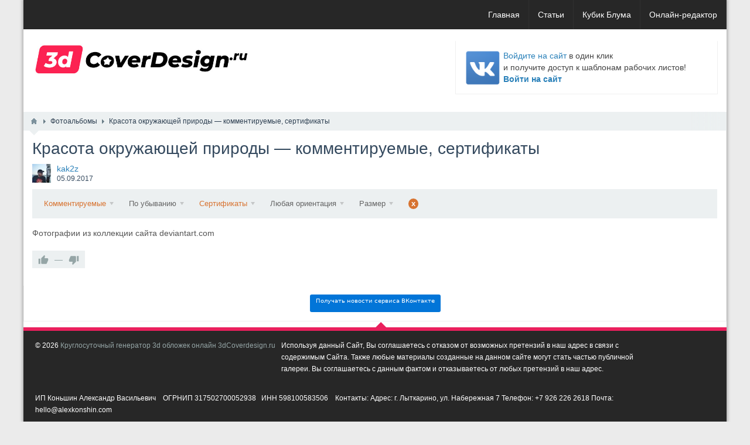

--- FILE ---
content_type: text/html; charset=utf-8
request_url: https://3dcoverdesign.ru/albums/16-krasota-okruzhayuschei-prirody.html?ordering=comments&orderto=desc&type=2
body_size: 5940
content:
<!DOCTYPE html>
<html lang="ru" prefix="og: http://ogp.me/ns# video: http://ogp.me/ns/video# ya: http://webmaster.yandex.ru/vocabularies/ article: http://ogp.me/ns/article#  profile: http://ogp.me/ns/profile#" >
<head itemscope itemtype="http://schema.org/WebSite">
    <title itemprop='name'>Красота окружающей природы &mdash; комментируемые, сертификаты &mdash; 3d обложки книг и коробок - упаковка продуктов и услуг</title>
    <meta http-equiv="Content-Type" content="text/html; charset=utf-8">
    <meta name="viewport" content="width=device-width, initial-scale=1.0">
	<meta http-equiv="X-UA-Compatible" content="IE=edge">
	
					<link rel="shortcut icon" href="/upload/000/u4/8/d/c5246079.png" type="image/x-icon">
	        <meta name="keywords" content="deviantartcom, сайта, коллекции, фотографии">
		<meta name="description" content="Фотографии из коллекции сайта deviantart.com Красота окружающей природы &mdash; комментируемые, сертификаты">
		<link rel="canonical" href="https://3dcoverdesign.ru/albums/16-krasota-okruzhayuschei-prirody.html"/>
		<link rel="search" type="application/opensearchdescription+xml" href="/search/opensearch" title="Поиск на 3d обложки книг и коробок - упаковка продуктов и услуг" />
		<link rel="stylesheet" type="text/css" href="/templates/boxed/css/bootstrap.min.css?1602584025">
		<link rel="stylesheet" type="text/css" href="/templates/boxed/css/boxedFont/style.css?1602584025">
		<link rel="stylesheet" type="text/css" href="/templates/default/css/theme-text.css?1602584025">
		<link rel="stylesheet" type="text/css" href="/templates/default/css/theme-layout.css?1602584025">
		<link rel="stylesheet" type="text/css" href="/templates/default/css/theme-gui.css?1602584025">
		<link rel="stylesheet" type="text/css" href="/templates/default/css/theme-widgets.css?1602584025">
		<link rel="stylesheet" type="text/css" href="/templates/default/css/theme-content.css?1602584025">
		<link rel="stylesheet" type="text/css" href="/templates/default/css/theme-modal.css?1602584025">
		<link rel="stylesheet" type="text/css" href="/templates/boxed/css/responsive.css?ver=106&1602584025">
		<link rel="stylesheet" type="text/css" href="/templates/boxed/css/hc-offcanvas-nav.css?1602584025">
		<link rel="stylesheet" type="text/css" href="/templates/boxed/controllers/photos/styles.css?1602584025">
		<script src="/templates/default/js/jquery.js?1602584025" ></script>
		<script src="/templates/default/js/jquery-modal.js?1602584025" ></script>
		<script src="/templates/default/js/core.js?1602584025" ></script>
		<script src="/templates/default/js/modal.js?1602584025" ></script>
		<script src="/templates/boxed/js/hc-offcanvas-nav.js?1602584025" ></script>
		<script src="/templates/default/js/rating.js?1602584025" ></script>
		<script src="/templates/boxed/js/photos.js?1602584025" ></script>
		<script src="/templates/default/js/jquery-flex-images.js?1602584025" ></script>
			<meta name="csrf-token" content="406b7d02a7619753f566a898e01df8929c201936a9c62aa4dffb2cca80c7ebe1" />
	<link rel="stylesheet" type="text/css" href="/templates/boxed/css/styles.css?1602584025">
	<link rel="stylesheet" type="text/css" href="/templates/boxed/css/my.css?1602584025">
	<link rel="canonical" href="https://3dcoverdesign.ru/albums/16-krasota-okruzhayuschei-prirody.html" itemprop="url" />
    <style> 
body{
	background-color: #ebebeb !important;
	background-image: none !important;
	}
 
.my_topbar .topbar_left,
#main_menu,
.topbar_search_button,
.topbar_search,
.my_socialicons li a:hover,
footer .footer_top,
nav#main_menu .menu ul li,
footer .widget .title::before,
#layout .widget > .title .links a,
#layout .widget_tabbed > .tabs .links a,
.widget_content_slider .items .item.active,
a.menu_mobile,
.topbar_right .wd_notices_icons li .wd_open_block .wd_ob_head,
#layout .is_blocks .widget_tags_cloud .tags_as_cloud li a:hover,
#layout .is_blocks .widget_tags_cloud .tags_as_list li:hover,
.hc-offcanvas-nav .nav-container,
.hc-offcanvas-nav .nav-wrapper,
.hc-offcanvas-nav ul
{background:#ea205d}
.topbar_right .menu li a:hover
{color:#ea205d}
footer .footer_top:before,.topbar_right .wd_notices_icons li .wd_open_block:after{
	border-bottom-color:#ea205d;
}
.my_logobox{
	padding:20px 15px;
	background-color: #ffffff !important;
	background-image: none !important;
	}

footer .footer_middle{
	background-image: none !important;
	}</style>
    		
</head>
<body id="desktop_device_type" class=" " itemscope itemtype="http://schema.org/WebPage">

    <div id="layout">

        		
		<header itemscope itemtype="http://schema.org/WPHeader">
			<div class="my_topbar">
								<div class="topbar_right not_left_bar">
					<ul class="menu">

    
    
        
        
        
        <li >
                            <a title="Главная" class="item" href="/" target="_self" >
                    <span class="wrap">
                        Главная                                            </span>
                </a>
            
            
        
    
        
                    </li>
        
        
        <li >
                            <a title="Статьи" class="item" href="/articles" target="_self" >
                    <span class="wrap">
                        Статьи                                            </span>
                </a>
            
            
        
    
        
                    </li>
        
        
        <li >
                            <a title="Кубик Блума" class="item" href="/kubikbluma" target="_self" >
                    <span class="wrap">
                        Кубик Блума                                            </span>
                </a>
            
            
        
    
        
                    </li>
        
        
        <li >
                            <a title="Онлайн-редактор" class="item" href="/creator" target="_self" >
                    <span class="wrap">
                        Онлайн-редактор                                            </span>
                </a>
            
            
        
    
            </li></ul>
    				</div>
				
			</div>
							<div class="my_logobox">
					<div class="row">
						<div class="col-sm-4 my_logo">
							<a href="/">
								<img src="/upload/000/u4/f/0/79004104.jpg" alt="3d обложки книг и коробок - упаковка продуктов и услуг">
							</a>
															<p id="c_sitename" itemprop="name">Красота окружающей природы &mdash; комментируемые, сертификаты &mdash; 3d обложки книг и коробок - упаковка продуктов и услуг</p>
														<p id="c_sitedesc" itemprop="description"></p>
						</div>
													<div class="col-sm-8">						
								<figure class="topbar_banner">
									<div class="widget" id="widget_wrapper_43">
        <div class="body">
        <div class="widget_html_block"><div style="float:left;margin: 0px 3px 0px 0px;"><a href="//3dcoverdesign.ru/zauth/vk"><img style="height: 63px;" src="//3dcoverdesign.ru/upload/000/u1/c2/ae/a55daf31.png" ></a></div>
<div><a href="//3dcoverdesign.ru/zauth/vk">Войдите на сайт</a> в один клик </br> и получите доступ к шаблонам рабочих листов!




 <b><a href="//3dcoverdesign.ru/zauth/vk">Войти на сайт</a></b>
</div></div>

    </div>
    </div>								</figure>						
							</div>
											</div>
				</div>
								</header>
		
					<div id="breadcrumbs">
				<ul itemscope itemtype="https://schema.org/BreadcrumbList">

    <li class="home" itemprop="itemListElement" itemscope itemtype="https://schema.org/ListItem">
        <a href="/" title="Главная" itemprop="item">
            <meta itemprop="name" content="Главная" />
            <meta itemprop="position" content="1" />
        </a>
    </li>

    
        <li class="sep"></li>

        
            
            <li itemprop="itemListElement" itemscope itemtype="https://schema.org/ListItem">
                                    <a href="/albums" itemprop="item">
                        <span itemprop="name">
                            Фотоальбомы                        </span>
                    </a>
                                <meta itemprop="position" content="2" />
            </li>

                            <li class="sep"></li>
            
            
        
            
            <li itemprop="itemListElement" itemscope itemtype="https://schema.org/ListItem">
                                    <span itemprop="name">
                        Красота окружающей природы &mdash; комментируемые, сертификаты                    </span>
                                <meta itemprop="position" content="3" />
            </li>

            
            
        
    </ul>			</div>
		
				
				
				
		<main>
			<div class="row" style="background:#f9f9f9">
			
								
								
				<section class="col-sm-12 is_not_sidebar" id="main_content">
				
														
											<article>
							<div id="controller_wrap">
																
    <h1>
                Красота окружающей природы &mdash; комментируемые, сертификаты            </h1>
            <h2 class="parent_title">
                            <span class="album_user">
                    <a href="/users/1">
                        <img class="img-fluid" src="/upload/000/u1/39/4c/29afc8e2.jpg" alt="kak2z" title="kak2z" />                    </a>
                </span>
                <a href="/users/1">kak2z</a>                                        <span class="album_date" title="Дата публикации">
                                            <time datetime="2017-09-05T16:12:41+03:00">05.09.2017</time>                                    </span>
                                                        </h2>
    
<div class="photo_filter">
    <form action="/albums/16-krasota-okruzhayuschei-prirody.html?ordering=comments&orderto=desc&type=2" method="get">
    <span title="Сортировка" class="box_menu box_menu_select">
        Комментируемые    </span>
    <div class="box_menu_dd">
                                <a href="/albums/16-krasota-okruzhayuschei-prirody.html?ordering=date_pub&orderto=desc&type=2">
                По дате добавления                            </a>
                                <a href="/albums/16-krasota-okruzhayuschei-prirody.html?ordering=date_photo&orderto=desc&type=2">
                По дате съёмки                            </a>
                                <a href="/albums/16-krasota-okruzhayuschei-prirody.html?ordering=rating&orderto=desc&type=2">
                По рейтингу                            </a>
                                <a href="/albums/16-krasota-okruzhayuschei-prirody.html?ordering=hits_count&orderto=desc&type=2">
                По популярности                            </a>
                                <a href="/albums/16-krasota-okruzhayuschei-prirody.html?ordering=comments&orderto=desc&type=2">
                Комментируемые                                    <input type="hidden" name="ordering" value="comments">
                    <i class="check">&larr;</i>
                            </a>
            </div>
    <span title="Направление сортировки" class="box_menu ">
        По убыванию    </span>
    <div class="box_menu_dd">
                                <a href="/albums/16-krasota-okruzhayuschei-prirody.html?ordering=comments&orderto=asc&type=2">
                По возрастанию                            </a>
                                <a href="/albums/16-krasota-okruzhayuschei-prirody.html?ordering=comments&orderto=desc&type=2">
                По убыванию                                    <input type="hidden" name="orderto" value="desc">
                    <i class="check">&larr;</i>
                            </a>
            </div>
            <span class="box_menu box_menu_select">
            Сертификаты        </span>
        <div class="box_menu_dd">
                                            <a href="/albums/16-krasota-okruzhayuschei-prirody.html?ordering=comments&orderto=desc&type=">
                    Все изображения                                    </a>
                                            <a href="/albums/16-krasota-okruzhayuschei-prirody.html?ordering=comments&orderto=desc&type=1">
                    Фоны для оформления                                    </a>
                                            <a href="/albums/16-krasota-okruzhayuschei-prirody.html?ordering=comments&orderto=desc&type=2">
                    Сертификаты                                            <input type="hidden" name="type" value="2">
                        <i class="check">&larr;</i>
                                    </a>
                                            <a href="/albums/16-krasota-okruzhayuschei-prirody.html?ordering=comments&orderto=desc&type=3">
                    Персонажи                                    </a>
                    </div>
        <span class="box_menu ">
        Любая ориентация    </span>
    <div class="box_menu_dd">
                                <a href="/albums/16-krasota-okruzhayuschei-prirody.html?ordering=comments&orderto=desc&type=2&orientation=">
                Любая ориентация                                    <input type="hidden" name="orientation" value="">
                    <i class="check">&larr;</i>
                            </a>
                                <a href="/albums/16-krasota-okruzhayuschei-prirody.html?ordering=comments&orderto=desc&type=2&orientation=square">
                Квадратные                            </a>
                                <a href="/albums/16-krasota-okruzhayuschei-prirody.html?ordering=comments&orderto=desc&type=2&orientation=landscape">
                Горизонтальные                            </a>
                                <a href="/albums/16-krasota-okruzhayuschei-prirody.html?ordering=comments&orderto=desc&type=2&orientation=portrait">
                Вертикальные                            </a>
            </div>

            <span class="box_menu">Размер</span>
    
    <div class="box_menu_dd">
        <div class="size_search_params">
            <fieldset>
                <legend>Больше чем</legend>
                <div class="field">
                    <label>Ширина</label>
                    <input type="text" name="width" value="" placeholder="px" class="input">
                </div>
                <div class="field">
                    <label>Высота</label>
                    <input type="text" name="height" value="" placeholder="px" class="input">
                </div>
            </fieldset>
            <div class="buttons">
                <input type="submit" class="button" value="Найти">
            </div>
        </div>
    </div>

            <a title="Очистить фильтр" class="box_menu clear_filter" href="/albums/16-krasota-okruzhayuschei-prirody.html">x</a>
    
    </form>
</div>
<div class="content_item albums_item">

    
        
        
                    
                <div class="field ft_text f_content auto_field" >
                                        <div class="value">Фотографии из коллекции сайта deviantart.com</div>
                </div>

                    
        
    
    
    
<div class="album-photos-wrap" id="album-photos-list" data-delete-url="/photos/delete" data-to-public-url="/photos/topublic">
    </div>


<script type="text/javascript">
    var LANG_PHOTOS_DELETE_PHOTO_CONFIRM = 'Удалить эту фотографию?';    icms.photos.row_height = '256';
    $(function(){
        icms.photos.initAlbum();
    });
</script>
    
    <div class="info_bar">
                    <div class="bar_item bi_rating">
                
<div class="rating_widget content_albums_rating" id="rating-albums-16"
            data-target-controller="content"
        data-target-subject="albums"
        data-target-id="16"
                    data-info-url="/rating/info"
            >
        <div class="arrow up">
                    <span class="disabled" title="Вы не можете голосовать">
                <svg viewBox="0 0 24 24" class="style-svg"><g class="style-svg"><path d="M1 21h4V9H1v12zm22-11c0-1.1-.9-2-2-2h-6.31l.95-4.57.03-.32c0-.41-.17-.79-.44-1.06L14.17 1 7.59 7.59C7.22 7.95 7 8.45 7 9v10c0 1.1.9 2 2 2h9c.83 0 1.54-.5 1.84-1.22l3.02-7.05c.09-.23.14-.47.14-.73v-1.91l-.01-.01L23 10z" class="style-svg"></path></g></svg>
            </span>
            </div>

    <div class="score" title="Рейтинг">
                    <span>&mdash;</span>
            </div>

    <div class="arrow down">
                    <span class="disabled" title="Вы не можете голосовать">
                <svg viewBox="0 0 24 24" class="style-svg"><g class="style-svg"><path d="M15 3H6c-.83 0-1.54.5-1.84 1.22l-3.02 7.05c-.09.23-.14.47-.14.73v1.91l.01.01L1 14c0 1.1.9 2 2 2h6.31l-.95 4.57-.03.32c0 .41.17.79.44 1.06L9.83 23l6.59-6.59c.36-.36.58-.86.58-1.41V5c0-1.1-.9-2-2-2zm4 0v12h4V3h-4z" class="style-svg"></path></g></svg>
            </span>
            </div>

</div>

    <script>
        icms.rating.setOptions({
            url: '/rating/vote'
        });
    </script>
            </div>
                            </div>

</div>

							</div>
						</article>
										
				</section>
				
								
			</div>
		</main>
		
					<div id="bottom_position">
				<div class="widget" id="widget_wrapper_65">
        <div class="body">
        <div class="widget_html_block"><center>
    <!-- Senler.ru button code --><script src="https://senler.ru/dist/web/js/senler.js?9"></script><script>try {Senler.ButtonSubscribe("senlerBtn-1647699439");} catch (e) {console.log(e);}</script><div id="senlerBtn-1647699439" data-vk_group_id="94428065" data-subscription_id="1613545" data-text="Получать новости сервиса ВКонтакте" data-alt_text="Вы получаете новости сервиса"></div>
</center></div>

    </div>
    </div>			</div>
		
        		
		<footer itemscope="" itemtype="http://schema.org/WPFooter">
			<div class="row footer_top">
							</div>
									<div class="my_copyrights">				
				<p class="pull-left">
					&copy; 2026 
											<a href="http://3dcoverdesign.ru"  itemprop="copyrightHolder">Круглосуточный генератор 3d обложек онлайн 3dCoverdesign.ru</a>
														</p>
				<div class="widget_html_block"><div style="float:right;margin: 10px 0px 0px 0px;">


<!-- Yandex.Metrika counter -->
<script type="text/javascript" >
    (function (d, w, c) {
        (w[c] = w[c] || []).push(function() {
            try {
                w.yaCounter32129875 = new Ya.Metrika2({
                    id:32129875,
                    clickmap:true,
                    trackLinks:true,
                    accurateTrackBounce:true,
                    webvisor:true
                });
            } catch(e) { }
        });

        var n = d.getElementsByTagName("script")[0],
            s = d.createElement("script"),
            f = function () { n.parentNode.insertBefore(s, n); };
        s.type = "text/javascript";
        s.async = true;
        s.src = "https://mc.yandex.ru/metrika/tag.js";

        if (w.opera == "[object Opera]") {
            d.addEventListener("DOMContentLoaded", f, false);
        } else { f(); }
    })(document, window, "yandex_metrika_callbacks2");
</script>
<noscript><div><img src="https://mc.yandex.ru/watch/32129875" style="position:absolute; left:-9999px;" alt="" /></div></noscript>
<!-- /Yandex.Metrika counter -->

<!--LiveInternet counter--><script type="text/javascript"><!--
document.write("<a href='//www.liveinternet.ru/click' " + "target=_blank><img src='//counter.yadro.ru/hit?t14.1;r" + escape(document.referrer) + ((typeof (screen) == "undefined") ? "" : ";s" + screen.width + "*" + screen.height + "*" + (screen.colorDepth ? screen.colorDepth : screen.pixelDepth)) + ";u" + escape(document.URL) + ";" + Math.random() + "' alt='' title='LiveInternet: показано число просмотров за 24" + " часа, посетителей за 24 часа и за сегодня' " + "border='0' width='88' height='31'><\/a>")
    //--></script><!--/LiveInternet-->
</div></div>

<div class="widget_text_block"><p>Используя данный Сайт, Вы соглашаетесь с отказом от возможных претензий в наш адрес в связи с содержимым Сайта. Также любые материалы созданные на данном сайте могут стать частью публичной галереи. Вы соглашаетесь с данным фактом и отказываетесь от любых претензий в наш адрес.</p></div>

<div class="widget_text_block"><p>
ИП Коньшин Александр Васильевич&nbsp; &nbsp;&nbsp;ОГРНИП 317502700052938&nbsp; &nbsp;ИНН 598100583506&nbsp; &nbsp; Контакты: Адрес: г. Лыткарино, ул. Набережная 7
Телефон: +7 926 226 2618
Почта: hello@alexkonshin.com</p></div>

<div class="widget_html_block"><center>
<a href="https://3dcoverdesign.ru/pages/oferta.html">Публичная оферта</a>


<a href="https://3dcoverdesign.ru/pages/konf.html">Политика конфиденциальности</a>

<a href="https://3dcoverdesign.ru/pages/vozvrat.html">Политика возврата</a>


</center></div>

<ul class="menu">

    
    
        
        
        
        <li >
                            <a title="О проекте" class="item" href="/pages/about.html" >
                    <span class="wrap">
                        О проекте                                            </span>
                </a>
            
            
        
    
        
                    </li>
        
        
        <li >
                            <a title="Правила сайта" class="item" href="/pages/rules.html" >
                    <span class="wrap">
                        Правила сайта                                            </span>
                </a>
            
            
        
    
            </li></ul>
    			</div>
		</footer>

    </div>
		<script src="/templates/boxed/js/flexmenu.min.js?1602584025"></script>
	<script src="/templates/default/js/jquery-cookie.js?1602584025"></script>
	<script src="/templates/boxed/js/my.js?1602584025"></script>

</body>
</html>


--- FILE ---
content_type: text/css
request_url: https://3dcoverdesign.ru/templates/boxed/controllers/photos/styles.css?1602584025
body_size: 21160
content:
#album-photos-widget .preview {
    overflow: hidden;
    margin-bottom: 15px;
    border-bottom: 1px dashed #B3C2C9;
    padding-bottom: 15px;
}
#album-photos-widget .preview:last-child {
    margin-bottom: 0;
    border-bottom: none;
    padding-bottom: 0;
}
#album-photos-widget .markItUp {
    margin: 0;
}
#album-photos-widget .markItUpEditor {
    height: 120px;
}
#album-photos-widget .preview .thumb {
    float:left;
    width: 10%;
    box-sizing: border-box;
    text-align: center;
}
#album-photos-widget .preview .thumb img { display:block; border:solid 1px #B3C2C9; padding:4px; }
#album-photos-widget .preview .info {
    float: left;
    padding-left: 15px;
    width: 90%;
    box-sizing: border-box;
}
#album-photos-widget .preview .info .title input { margin-bottom:10px; }
#album-photos-widget .preview .info .photo_additional select { margin-top:10px; }
#album-photos-uploader { margin-top:20px; }
#album-photos-widget .thumb .actions .delete { position: relative; top: 10px; }
/* ========================================================================== */
/* ========================================================================== */

.album-photos-wrap { overflow: hidden; margin: 0 -4px 0 -3px; position: relative; }
.album-photos-wrap  .photo.unpublished img {
    -webkit-filter: blur(5px) grayscale(100%);
    -moz-filter: blur(5px) grayscale(100%);
    -ms-filter: blur(5px) grayscale(100%);
    -o-filter: blur(5px) grayscale(100%);
    filter: blur(5px) grayscale(100%);
}

.album-photos-wrap .photo {
    float:left;
    margin: 3px;
    position: relative;
    box-sizing: border-box;
    overflow: hidden;
}
.owl-carousel.album-photos-wrap .photo, .owl-carousel.album-photos-wrap {
    margin: 0;
}
.owl-carousel.album-photos-wrap .photo {
    float: none;
}
.widget_ajax_wrap > .owl-carousel.album-photos-wrap {
    margin-bottom: 10px;
}
.album-photos-wrap .photo img {
    display:block;
	max-width: 100%;
}
.album-photos-wrap .photo .info{
    position: absolute;
    left: 0;
    right: 0;
    bottom: -15px;
    padding: 10px 10px 8px;
    opacity: 0;
    transition: .25s;
    background: linear-gradient(to top,rgba(0,0,0,.6) 0,rgba(0,0,0,0) 100%);
    font-size: 14px;
    color: #fff;
    box-sizing: border-box;
}
.album-photos-wrap .photo:hover .info, #related_photos_wrap .album-photos-wrap .photo .info {
    position:absolute;left:0;right:0;bottom:0;opacity:1;
}
.album-photos-wrap .photo h3 {
    margin: 0;
    position: absolute;
    height: 40px;
    line-height: 20px;
    font-size: 16px;
    top: 50%;
    width: 100%;
    text-align: center;
    background: rgba(255,255,255,.4);
    color: #FFF;
    box-sizing: border-box;
    margin-top: -20px;
    white-space: nowrap;
    text-overflow: ellipsis;
    overflow: hidden;
    opacity: 0;
    transition: .25s;
    z-index: 1;
}
.album-photos-wrap .photo h3 a {
    color: inherit;
    text-decoration: none;
    text-shadow: 1px 1px 1px #666;
    display: block;
    height: inherit;
    padding: 10px 0;
    box-sizing: border-box;
}
.album-photos-wrap .photo:hover h3, .widget_ajax_wrap > .owl-carousel.album-photos-wrap .photo h3 {
    opacity:1;
}
.album-photos-wrap .photo .info a {
    display: inline-block;
    color: #fff;
    padding: 5px 7px;
    border-radius: 2px;
    transition: .2s;
    outline: 0;
    text-decoration: none;
}
.album-photos-wrap .photo .info a:hover { background:rgba(255,255,255,.2); }
.album-photos-wrap .photo .photo-counts {
    float: right;
    position: relative;
    top: 5px;
    right: 5px;
    height: 20px;
    overflow: hidden;
    margin: 0 0 0 5px;
}

.album-photos-wrap .photo .photo-counts > * {
    margin-left: 5px;
    display: inline-block;
    vertical-align: middle;
    line-height: 18px;
}
.album-photos-wrap .photo .photo-counts > *:before, .photo_icon:before {
    content: '';
    width: 20px;
    height: 16px;
    display: inline-block;
    vertical-align: middle;
}
.album-photos-wrap .photo .info .comments:before {
    background: url(../../images/photo-sprites.png) no-repeat -5px -16px;
}
.album-photos-wrap .photo .info .rating:before {
    background: url(../../images/photo-sprites.png) no-repeat -48px -16px;
}
.album-photos-wrap .photo .info .hits-count:before {
    background: url(../../images/photo-sprites.png) no-repeat -186px -13px;
}
.photo_icon.icon_download:before {
    background: url(../../images/photo-sprites.png) no-repeat -148px -13px;
}


.album-photos-wrap .photo .delete, #album-photos-widget .actions .delete, .album-photos-wrap .photo .toPublic {
    position: absolute;
    top: -22px;
    right: 0;
    text-decoration: none;
    background-color: rgba(215, 44, 44, 0.5);
    color: #FFF;
    padding: 4px 8px;
    font-size: 12px;
    height: 22px;
    box-sizing: border-box;
    line-height: 16px;
    transition: .25s;
}

.album-photos-wrap .photo .toPublic {
    right: 70px;
}

.album-photos-wrap .photo .delete:hover, .album-photos-wrap .photo .toPublic:hover, #album-photos-widget .actions .delete:hover {
    background-color: rgba(215, 44, 44, 0.7);
}
.album-photos-wrap .photo:hover .delete, .album-photos-wrap .photo:hover .toPublic{
    top: 0;
}
.album-photos-wrap .photo > a {
    display: block;
    max-height: 100%;
}
.album-photos-wrap .photo .info .positive { color:lime; }
.album-photos-wrap .photo .info .negative { color:red; }
.show-more {
    display: block;
    text-decoration: none;
    text-align: center;
    background-color: #B3C2C9;
    color: #FFF;
    padding: 7px;
    margin: 17px 0 20px 0;
    background-position: center center;
    height: 26px;
    box-sizing: border-box;
    line-height: 12px;
    position: relative;
}
.show-more.show_spinner{
    background-color: #FFF;
}
.show-more.show_spinner > span{
    display: none;
}
.show-more:hover{
    background-color: #bed4de;
    color: #FFF;
}
.show-more .spinner {
    display: none;
}
.show-more.show_spinner .spinner {
    display: block;
    margin-top: 0px;
}
.show-more.show_spinner:hover{
    background-color: inherit;
}
span.tags_bar {
    padding-left: 20px;
    background: url(../../images/icons/tag.png) no-repeat left center;
    line-height: 16px;
}
.parent_title a + span.tags_bar {
    margin: 0 0 0 10px;
}
span.album_date:before, span.album_date:after, span.album_hits:after, .exif_info > span:not(:last-child):after {
    content: '\002022';
    margin: 0 5px;
}
#body section h1 + .parent_title  {
    color: #95a5a6;
    font-size: 15px;
}
#body section h1 + .parent_title  a {
    color: inherit;
    text-decoration: none;
}
#body section h1 + .parent_title  a:hover {
    color: #D35400;
    text-decoration: underline;
}
span.album_user {
    display: inline-block;
    vertical-align: middle;
}
span.album_user img {
    border-radius: 50%;
}
/* ========================================================================== */
.photo_filter {
    min-height: 50px;
    font-size: 13px;
    background-color: #ecf0f1;
    margin: -10px 0 15px 0;
    padding: 0 20px;
    position: relative;
    -webkit-user-select: none;
    -moz-user-select: none;
    -ms-user-select: none;
    -o-user-select: none;
    user-select: none;
}
.photo_filter .box_menu {
    line-height: 50px;
    margin-right: 35px;
    cursor: pointer;
    opacity: 0.8;
    white-space: nowrap;
    position: relative;
    transition: 0.2s;
    display: inline-block;
}
.photo_filter .box_menu.clear_filter {
    text-decoration: none;
    color: #FFF;
    margin-right: 0;
    font-weight: bold;
    background-color: #d35400;
    line-height: 18px;
    padding: 0 5px;
    border-radius: 50%;
}
.photo_filter .box_menu.clear_filter:after {
    content: initial;
}
.photo_filter .box_menu:after {
    content: '';
    background: url(../../images/chosen-sprite.png) no-repeat 2px 0px;
    width: 16px;
    height: 16px;
    position: absolute;
    right: -18px;
    top: 15px;
    opacity: 0.5;
    transition: opacity 0.5s;
}
.photo_filter .box_menu:hover, .photo_filter .box_menu:hover:after {
    opacity: 1;
}
.box_menu_dd {
    display: none;
    position: absolute;
    background: #FFF;
    box-shadow: rgba(0, 0, 0, 0.2) 0px 1px 5px;
    padding: 5px 0;
    top: 38px;
    z-index: 10;
}
.box_menu_dd a {
    display: block;
    line-height: 15px;
    font-size: 13px;
    white-space: nowrap;
    color: rgb(85, 85, 85);
    padding: 7px 35px 7px 18px;
    margin: 0px;
    position: relative;
    text-decoration: none;
    white-space: nowrap;
}
.box_menu_dd a:hover {
    text-decoration: none;
    background: rgb(241, 241, 241);
}
.box_menu_dd a .check {
    position: absolute;
    right: 10px;
    top: 7px;
    font-size: 13px;
}
.size_search_params {
    margin: 5px 10px;
    width: 210px;
}
.box_menu.box_menu_select {
	color: #d35400;
}
/* ========================================================================== */
.content_list.tiled.albums_list .tile {
    position: relative;
}
.content_list.tiled.albums_list .tile .photo {
    height: 170px;
}
.content_list.tiled.albums_list .tile .photo .note {
    top: 10px;
    bottom: auto;
    left: 10px;
    border-radius: 2px;
}
.content_list.tiled.albums_list .tile .photo > a {
    display: block;
    background-size: cover;
    background-position: center 35%;
    height: 100%;
}
.content_list.tiled.albums_list .tile .photo > a img {
    display: none;
}
.albums_list .photos_album_title_wrap {
    color: #fff;
    box-sizing: border-box;
    position: absolute;
    bottom: 0;
    width: 100%;
    padding: 35px 12px 9px;
    background: -moz-linear-gradient(top,  rgba(0,0,0,0) 0%, rgba(0,0,0,0.75) 100%);
    background: -webkit-linear-gradient(top,  rgba(0,0,0,0) 0%,rgba(0,0,0,0.75) 100%);
    background: linear-gradient(to bottom,  rgba(0,0,0,0) 0%,rgba(0,0,0,0.75) 100%);
}
.photos_album_title_wrap .photos_album_title {
    font-weight: bold;
    overflow: hidden;
    white-space: nowrap;
    text-overflow: ellipsis;
}
.photos_album_title_wrap .photos_album_title a {
    color: inherit;
    text-decoration: none;
}
.photos_album_description_wrap {
    max-height: 0;
    transition: max-height 360ms ease;
    overflow: hidden;
}
.content_list.tiled.albums_list .tile:hover .photos_album_description_wrap {
    max-height: 67px;
}
.photos_album_title_wrap .photos_album_description {
    color: #fff;
    line-height: 15px;
    padding: 8px 0 0;
    overflow: hidden;
    text-overflow: ellipsis;
}
.content_list.tiled.albums_list .info_bar {
    opacity: 1;
    margin: 0;
    display: block;
}
.sub_items_list {
    margin: 10px 0 0 0;
    overflow: hidden;
}
.sub_items_list .show-more {
    margin-bottom: 0;
}
/* ========================================================================== */

#album-photo-item {
    position: relative;
    overflow: visible;
}
#album-photo-item:after {
    clear: both;
    content: '';
    display: block;
}
#album-photo-item .left {
    width: 100%;
    float: left;
    margin-right: -250px;
    box-sizing: border-box;
}
#album-photo-item .right {
    width: 250px;
    float: right;
    position: relative;
    box-sizing: border-box;
}
#album-photo-item .left .inside {
    margin-right: 250px;
    padding-right: 20px;
    box-sizing: border-box;
}
#photo_container {
    position: relative;
    zoom: 1;
    display: inline-block;
    overflow: hidden;
}
.inside .inside_wrap {
    text-align: center;
}
#photo_container > img {
    display: block;
    height: auto;
	width: 100%;
    max-width: 100%;
    position: relative;
    box-shadow: 0 1px 3px rgba(0,0,30,.3);
}
#body section #photo_container h1 {
    position: absolute;
    top: 0;
    left: 0;
    right: 0;
    z-index: 1;
    text-align: left;
    font-size: 20px;
    background: linear-gradient(to bottom,rgba(0,0,0,.5) 0,rgba(0,0,0,0) 100%);
    height: 46px;
    line-height: 40px;
    overflow: hidden;
    padding: 0 15px;
    margin: 0;
    color: #fff;
}
#album-photo-item.content_item .like_buttons.info_bar .bar_item, #album-photo-item .share {
    display: inline-block;
    vertical-align: middle;
    float: none;
    padding: 5px 6px;
    border-radius: 2px;
}
#album-photo-item .like_buttons {
    margin: 10px 0;
    padding: 10px 0;
    border: 1px solid #eeeff2;
    border-left: 0;
    border-right: 0;
    font-size: inherit;
}
#album-photo-item .photo_author {
    margin: 0 0 10px 0;
    color: #95a5a6;
}
#album-photo-item .photo_author a {
    color: inherit;
    text-decoration: none;
}
#album-photo-item .photo_author span.album_date:after {
    content: '';
}
.photo_content {
    font-size: 13px;
    border-bottom: 1px solid #eeeff2;
    padding: 0 0 10px;
    margin: 0 0 10px;
}
.download_menu {
    position: relative;
}
.download_menu .download-button {
    display: block;
    margin: 10px 0 0;
    background-color: #57b057;
    color: #fff;
    padding: 10px 22px;
    border-radius: 2px;
    white-space: nowrap;
    vertical-align: middle;
    text-align: center;
    cursor: pointer;
    transition: background-color 0.5s;
    text-decoration: none;
}
.download_menu .download-button:hover {
    background-color: #27ae60;
}
.download_menu .process_download {
    background-color: #2980b9;
    padding: 5px 10px;
}
.download_menu .process_download:hover {
    background-color: #3498db;
}
.download_menu #bubble {
    display: none;
    position: absolute;
    z-index: 999;
    background: #fff;
    border: 1px solid #d3d3d3;
    padding: 10px;
    border-radius: 2px;
    box-shadow: 0 1px 5px rgba(0,0,0,.2);
    font-size: 13px;
    line-height: 1.6;
    left: 0;
    top: 50px;
    width: 100%;
    box-sizing: border-box;
}
#bubble:before {
    position: absolute;
    top: -8px;
    left: 50%;
    content: "";
    width: 0;
    border-width: 0 8px 8px;
    border-style: solid;
    border-color: #ccc transparent;
    margin-left: -8px;
}
#bubble:after {
    position: absolute;
    top: -7px;
    left: 50%;
    content: '';
    width: 0;
    border-width: 0 7px 7px;
    border-style: solid;
    border-color: #fff transparent;
    margin-left: -7px;
}
.download_menu table {
    width: 100%;
    border-collapse: collapse;
    border-spacing: 0;
}
.download_menu td {
    text-align: left;
    padding: 3px 6px;
    white-space: nowrap;
    line-height: 21px;
}
.download_menu td input {
    margin: 0;
    vertical-align: middle;
}
.download_menu td label {
    cursor: pointer;
}
.download_menu .disable_download td label {
    cursor: not-allowed;
}
.original_download_preset.disable_download {
    background-color: #e67e22;
    color: #fff;
}
.exif_wrap {
    padding: 10px 15px;
    background: #f7f8fa;
    border-bottom: 1px solid #eeeff2;
    white-space: nowrap;
    overflow: hidden;
    margin: 10px 0 0 0;
}
.exif_wrap > a {
    display: block;
    overflow: hidden;
    text-overflow: ellipsis;
    background: url(../../images/icons/camera.png) no-repeat left center;
    padding: 0 0 0 25px;
    text-decoration: none;
}
.exif_wrap .exif_info {
    font-size: 12px;
    overflow: hidden;
    text-overflow: ellipsis;
    color: #636363;
    margin: 7px 0 0 0;
}
.exif_wrap .exif_info > span {
    float: left;
    cursor: help;
}
.photo_details {
    padding: 10px 10px;
    background: #f7f8fa;
    margin: 0;
    font-size: 13px;
    color: #636363;
    box-sizing: border-box;
    overflow: hidden;
}
.download_menu + .photo_details {
    margin-top: 10px;
}
.photo_details dt, .photo_details dd {
    float: left;
    margin: 0;
    width: 50%;
    box-sizing: border-box;
    white-space: nowrap;
    text-overflow: ellipsis;
    overflow: hidden;
    line-height: 22px;
}
.photo_details dd {
    padding: 0 0 0 5px;
}
.full_in_modal .fullscreen_click {
    content: '';
    background: #000;
    position: absolute;
    width: 100%;
    height: 100%;
    top: 0;
    left: 0;
    transition: all 0.5s ease;
    opacity: 0;
    background-image: url([data-uri]);
    background-repeat: no-repeat;
    background-position: center center;
    cursor: pointer;
    display: none;
}
.full_in_modal:hover .fullscreen_click {
    opacity: 0.4;
}
#fullscreen_photo {
    position: absolute;
    top: 0;
    right: 0;
    opacity: 0.2;
    transition: opacity 200ms ease;
    cursor: pointer;
}
#photo_container:hover #fullscreen_photo {
    z-index: 2;
    opacity: 1;
}
#fullscreen_photo > div {
    background: url(../../images/fullscreen.png) no-repeat center center;
    width: 20px;
    height: 20px;
    margin: 10px 15px 0 0;
}
#fullscreen_photo.close > div {
    background: url(../../images/chosen-sprite@2x.png) no-repeat -86px 2px;
}
.disabled-act { display: none; }
#related_photos_wrap > h3 {
    margin: 10px 0;
}
#related_photos_wrap {
    clear: both;
    overflow: hidden;
}
.photo_navigation {
    width: 40px;
    background-color: transparent;
    height: 100%;
    position: absolute;
    top: 0;
    cursor: pointer;
    transition: left .3s,right .3s;
    z-index: 1;
}
.prev_item {
    left: -40px;
}
.next_item {
    right: -40px;
}
#photo_container:hover .prev_item {
    left: 0;
}
#photo_container:hover .next_item {
    right: 0;
    left: auto;
}
.photo_navigation:after {
    content: '';
    height: 32px;
    width: 20px;
    background-image: url(../../images/modal/controls.png);
    background-position: 0px 0;
    position: absolute;
    top: 50%;
    margin-top: -16px;
}
.next_item:after {
    right: 10px;
    background-position: 0px -40px;
}
.prev_item:after {
    left: 10px;
}
.fullscreen_now {
    height: 100%;
    width: 100%;
    background: #222;
    text-align: center;
}
.fullscreen_now #photo_container {
    height: 100%;
    width: 100%;
	display: flex;
}
.fullscreen_now #photo_container img {
    margin: auto;
	width:auto;
    max-width: 100%;
	max-height: 100%;
}

@media screen and (max-width: 800px) {
    #album-photos-widget .preview .thumb, #album-photos-widget .preview .info {
        width: 100%;
        padding: 0;
        float: none;
    }
    #album-photos-widget .preview .thumb {
        width: 100%;
        padding: 0 0 10px;
        float: none;
        text-align: left;
    }
    #album-photos-widget .actions {
        float: right;
        overflow: hidden;
        position: relative;
        height: 22px;
    }
    #album-photos-widget .thumb .actions .delete {
        position: relative;
        top: 2px;
    }
    .content_list.tiled.albums_list .tile .photo {
        height: 220px;
    }
    #album-photo-item.content_item .left {
        float: none;
        margin-right: 0;
    }
    #album-photo-item.content_item .left .inside {
        margin-right: 0;
        padding-right: 0;
    }
    #album-photo-item.content_item .right {
        width: 100%;
        float: none;
        margin-top: 15px;
    }
    #photo_container {
        display: block;
    }
}
@media screen and (max-width: 640px) {
	.photo_filter {
		overflow: hidden;
	}
	.photo_filter .box_menu {
		display: block;
		margin-right: 0;
		border-top: 1px solid #fff;
	}
	.photo_filter .box_menu:first-child {
		border-width: 0;
	}
	.photo_filter .box_menu::after {
		right: -5px;
	}
	.photo_filter .box_menu.clear_filter {
		border-radius: 0;
		text-align: center;
		line-height: 30px;
		margin: 0 0 20px;
	}
	.box_menu_dd {
		position: static;
	}
	.box_menu_dd:last-child {
		margin-bottom: 20px;
	}
}
@media screen and (min-width:0\0) {
	.fullscreen_now #photo_container img {
		height: 100%;
	}
	.photo_filter .box_menu.clear_filter:after {
		display: none;
	}
}